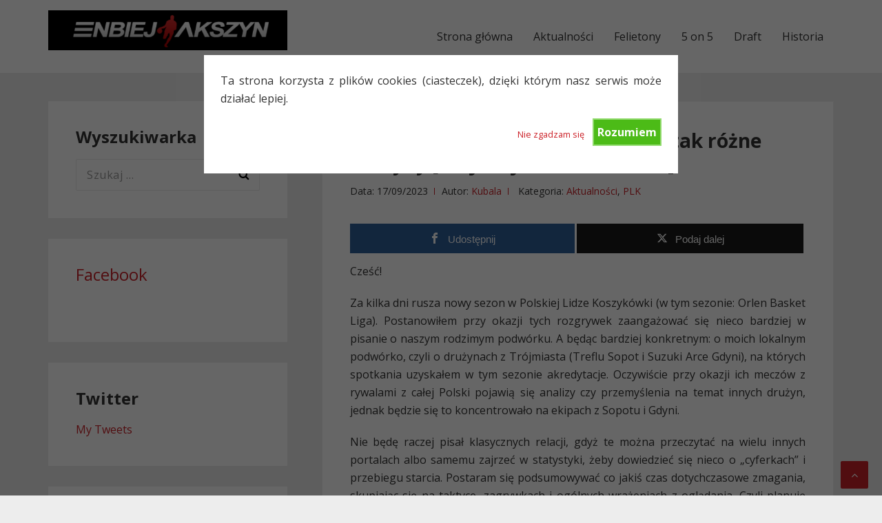

--- FILE ---
content_type: text/html; charset=UTF-8
request_url: https://www.enbiej.pl/2023/09/17/dwie-tak-rozne-prezentacje-dwie-tak-rozne-druzyny-trojmiejska-ekstraklasa/
body_size: 18299
content:
<!DOCTYPE html>
<html lang="pl-PL">
<head>
<meta charset="UTF-8">
<meta name="viewport" content="width=device-width, initial-scale=1">
<link rel="profile" href="http://gmpg.org/xfn/11">

<title>Dwie tak różne prezentacje, dwie tak różne drużyny [Trójmiejska Ekstraklasa] &#8211; Enbiej.pl</title>
<meta name='robots' content='max-image-preview:large' />
	<style>img:is([sizes="auto" i], [sizes^="auto," i]) { contain-intrinsic-size: 3000px 1500px }</style>
	
<!-- Open Graph Meta Tags generated by MashShare 4.0.47 - https://mashshare.net -->
<meta property="og:type" content="article" /> 
<meta property="og:title" content="Dwie tak różne prezentacje, dwie tak różne drużyny [Trójmiejska Ekstraklasa]" />
<meta property="og:description" content="Cześć!    Za kilka dni rusza nowy sezon w Polskiej Lidze Koszykówki (w tym sezonie: Orlen Basket Liga). Postanowiłem przy okazji tych rozgrywek zaangażować się nieco bardziej w pisanie o naszym rodzimym podwórku. A będąc bardziej konkretnym:" />
<meta property="og:image" content="https://www.enbiej.pl/wp-content/2023/09/treflarka1.jpg" />
<meta property="og:url" content="https://www.enbiej.pl/2023/09/17/dwie-tak-rozne-prezentacje-dwie-tak-rozne-druzyny-trojmiejska-ekstraklasa/" />
<meta property="og:site_name" content="Enbiej.pl" />
<meta property="article:publisher" content="https://www.facebook.com/EnbiejAkszyn/" />
<meta property="article:published_time" content="2023-09-17T10:48:49+02:00" />
<meta property="article:modified_time" content="2023-09-17T10:57:59+02:00" />
<meta property="og:updated_time" content="2023-09-17T10:57:59+02:00" />
<!-- Open Graph Meta Tags generated by MashShare 4.0.47 - https://www.mashshare.net -->
<!-- Twitter Card generated by MashShare 4.0.47 - https://www.mashshare.net -->
<meta property="og:image:width" content="1600" />
<meta property="og:image:height" content="1059" />
<meta name="twitter:card" content="summary_large_image">
<meta name="twitter:title" content="Dwie tak różne prezentacje, dwie tak różne drużyny [Trójmiejska Ekstraklasa]">
<meta name="twitter:description" content="Cześć!    Za kilka dni rusza nowy sezon w Polskiej Lidze Koszykówki (w tym sezonie: Orlen Basket Liga). Postanowiłem przy okazji tych rozgrywek zaangażować się nieco bardziej w pisanie o naszym rodzimym podwórku. A będąc bardziej konkretnym:">
<meta name="twitter:image" content="https://www.enbiej.pl/wp-content/2023/09/treflarka1.jpg">
<meta name="twitter:site" content="@EnbiejAkszyn">
<!-- Twitter Card generated by MashShare 4.0.47 - https://www.mashshare.net -->

<link rel='dns-prefetch' href='//stats.wp.com' />
<link rel='dns-prefetch' href='//fonts.googleapis.com' />
<link rel='dns-prefetch' href='//v0.wordpress.com' />
<link rel='dns-prefetch' href='//jetpack.wordpress.com' />
<link rel='dns-prefetch' href='//s0.wp.com' />
<link rel='dns-prefetch' href='//public-api.wordpress.com' />
<link rel='dns-prefetch' href='//0.gravatar.com' />
<link rel='dns-prefetch' href='//1.gravatar.com' />
<link rel='dns-prefetch' href='//2.gravatar.com' />
<link rel='preconnect' href='//i0.wp.com' />
<script type="text/javascript">
/* <![CDATA[ */
window._wpemojiSettings = {"baseUrl":"https:\/\/s.w.org\/images\/core\/emoji\/15.0.3\/72x72\/","ext":".png","svgUrl":"https:\/\/s.w.org\/images\/core\/emoji\/15.0.3\/svg\/","svgExt":".svg","source":{"concatemoji":"https:\/\/www.enbiej.pl\/wp-includes\/js\/wp-emoji-release.min.js?ver=6.7.4"}};
/*! This file is auto-generated */
!function(i,n){var o,s,e;function c(e){try{var t={supportTests:e,timestamp:(new Date).valueOf()};sessionStorage.setItem(o,JSON.stringify(t))}catch(e){}}function p(e,t,n){e.clearRect(0,0,e.canvas.width,e.canvas.height),e.fillText(t,0,0);var t=new Uint32Array(e.getImageData(0,0,e.canvas.width,e.canvas.height).data),r=(e.clearRect(0,0,e.canvas.width,e.canvas.height),e.fillText(n,0,0),new Uint32Array(e.getImageData(0,0,e.canvas.width,e.canvas.height).data));return t.every(function(e,t){return e===r[t]})}function u(e,t,n){switch(t){case"flag":return n(e,"\ud83c\udff3\ufe0f\u200d\u26a7\ufe0f","\ud83c\udff3\ufe0f\u200b\u26a7\ufe0f")?!1:!n(e,"\ud83c\uddfa\ud83c\uddf3","\ud83c\uddfa\u200b\ud83c\uddf3")&&!n(e,"\ud83c\udff4\udb40\udc67\udb40\udc62\udb40\udc65\udb40\udc6e\udb40\udc67\udb40\udc7f","\ud83c\udff4\u200b\udb40\udc67\u200b\udb40\udc62\u200b\udb40\udc65\u200b\udb40\udc6e\u200b\udb40\udc67\u200b\udb40\udc7f");case"emoji":return!n(e,"\ud83d\udc26\u200d\u2b1b","\ud83d\udc26\u200b\u2b1b")}return!1}function f(e,t,n){var r="undefined"!=typeof WorkerGlobalScope&&self instanceof WorkerGlobalScope?new OffscreenCanvas(300,150):i.createElement("canvas"),a=r.getContext("2d",{willReadFrequently:!0}),o=(a.textBaseline="top",a.font="600 32px Arial",{});return e.forEach(function(e){o[e]=t(a,e,n)}),o}function t(e){var t=i.createElement("script");t.src=e,t.defer=!0,i.head.appendChild(t)}"undefined"!=typeof Promise&&(o="wpEmojiSettingsSupports",s=["flag","emoji"],n.supports={everything:!0,everythingExceptFlag:!0},e=new Promise(function(e){i.addEventListener("DOMContentLoaded",e,{once:!0})}),new Promise(function(t){var n=function(){try{var e=JSON.parse(sessionStorage.getItem(o));if("object"==typeof e&&"number"==typeof e.timestamp&&(new Date).valueOf()<e.timestamp+604800&&"object"==typeof e.supportTests)return e.supportTests}catch(e){}return null}();if(!n){if("undefined"!=typeof Worker&&"undefined"!=typeof OffscreenCanvas&&"undefined"!=typeof URL&&URL.createObjectURL&&"undefined"!=typeof Blob)try{var e="postMessage("+f.toString()+"("+[JSON.stringify(s),u.toString(),p.toString()].join(",")+"));",r=new Blob([e],{type:"text/javascript"}),a=new Worker(URL.createObjectURL(r),{name:"wpTestEmojiSupports"});return void(a.onmessage=function(e){c(n=e.data),a.terminate(),t(n)})}catch(e){}c(n=f(s,u,p))}t(n)}).then(function(e){for(var t in e)n.supports[t]=e[t],n.supports.everything=n.supports.everything&&n.supports[t],"flag"!==t&&(n.supports.everythingExceptFlag=n.supports.everythingExceptFlag&&n.supports[t]);n.supports.everythingExceptFlag=n.supports.everythingExceptFlag&&!n.supports.flag,n.DOMReady=!1,n.readyCallback=function(){n.DOMReady=!0}}).then(function(){return e}).then(function(){var e;n.supports.everything||(n.readyCallback(),(e=n.source||{}).concatemoji?t(e.concatemoji):e.wpemoji&&e.twemoji&&(t(e.twemoji),t(e.wpemoji)))}))}((window,document),window._wpemojiSettings);
/* ]]> */
</script>
<style id='wp-emoji-styles-inline-css' type='text/css'>

	img.wp-smiley, img.emoji {
		display: inline !important;
		border: none !important;
		box-shadow: none !important;
		height: 1em !important;
		width: 1em !important;
		margin: 0 0.07em !important;
		vertical-align: -0.1em !important;
		background: none !important;
		padding: 0 !important;
	}
</style>
<link rel='stylesheet' id='wp-block-library-css' href='https://www.enbiej.pl/wp-includes/css/dist/block-library/style.min.css?ver=6.7.4' type='text/css' media='all' />
<link rel='stylesheet' id='mediaelement-css' href='https://www.enbiej.pl/wp-includes/js/mediaelement/mediaelementplayer-legacy.min.css?ver=4.2.17' type='text/css' media='all' />
<link rel='stylesheet' id='wp-mediaelement-css' href='https://www.enbiej.pl/wp-includes/js/mediaelement/wp-mediaelement.min.css?ver=6.7.4' type='text/css' media='all' />
<style id='jetpack-sharing-buttons-style-inline-css' type='text/css'>
.jetpack-sharing-buttons__services-list{display:flex;flex-direction:row;flex-wrap:wrap;gap:0;list-style-type:none;margin:5px;padding:0}.jetpack-sharing-buttons__services-list.has-small-icon-size{font-size:12px}.jetpack-sharing-buttons__services-list.has-normal-icon-size{font-size:16px}.jetpack-sharing-buttons__services-list.has-large-icon-size{font-size:24px}.jetpack-sharing-buttons__services-list.has-huge-icon-size{font-size:36px}@media print{.jetpack-sharing-buttons__services-list{display:none!important}}.editor-styles-wrapper .wp-block-jetpack-sharing-buttons{gap:0;padding-inline-start:0}ul.jetpack-sharing-buttons__services-list.has-background{padding:1.25em 2.375em}
</style>
<style id='classic-theme-styles-inline-css' type='text/css'>
/*! This file is auto-generated */
.wp-block-button__link{color:#fff;background-color:#32373c;border-radius:9999px;box-shadow:none;text-decoration:none;padding:calc(.667em + 2px) calc(1.333em + 2px);font-size:1.125em}.wp-block-file__button{background:#32373c;color:#fff;text-decoration:none}
</style>
<style id='global-styles-inline-css' type='text/css'>
:root{--wp--preset--aspect-ratio--square: 1;--wp--preset--aspect-ratio--4-3: 4/3;--wp--preset--aspect-ratio--3-4: 3/4;--wp--preset--aspect-ratio--3-2: 3/2;--wp--preset--aspect-ratio--2-3: 2/3;--wp--preset--aspect-ratio--16-9: 16/9;--wp--preset--aspect-ratio--9-16: 9/16;--wp--preset--color--black: #000000;--wp--preset--color--cyan-bluish-gray: #abb8c3;--wp--preset--color--white: #ffffff;--wp--preset--color--pale-pink: #f78da7;--wp--preset--color--vivid-red: #cf2e2e;--wp--preset--color--luminous-vivid-orange: #ff6900;--wp--preset--color--luminous-vivid-amber: #fcb900;--wp--preset--color--light-green-cyan: #7bdcb5;--wp--preset--color--vivid-green-cyan: #00d084;--wp--preset--color--pale-cyan-blue: #8ed1fc;--wp--preset--color--vivid-cyan-blue: #0693e3;--wp--preset--color--vivid-purple: #9b51e0;--wp--preset--gradient--vivid-cyan-blue-to-vivid-purple: linear-gradient(135deg,rgba(6,147,227,1) 0%,rgb(155,81,224) 100%);--wp--preset--gradient--light-green-cyan-to-vivid-green-cyan: linear-gradient(135deg,rgb(122,220,180) 0%,rgb(0,208,130) 100%);--wp--preset--gradient--luminous-vivid-amber-to-luminous-vivid-orange: linear-gradient(135deg,rgba(252,185,0,1) 0%,rgba(255,105,0,1) 100%);--wp--preset--gradient--luminous-vivid-orange-to-vivid-red: linear-gradient(135deg,rgba(255,105,0,1) 0%,rgb(207,46,46) 100%);--wp--preset--gradient--very-light-gray-to-cyan-bluish-gray: linear-gradient(135deg,rgb(238,238,238) 0%,rgb(169,184,195) 100%);--wp--preset--gradient--cool-to-warm-spectrum: linear-gradient(135deg,rgb(74,234,220) 0%,rgb(151,120,209) 20%,rgb(207,42,186) 40%,rgb(238,44,130) 60%,rgb(251,105,98) 80%,rgb(254,248,76) 100%);--wp--preset--gradient--blush-light-purple: linear-gradient(135deg,rgb(255,206,236) 0%,rgb(152,150,240) 100%);--wp--preset--gradient--blush-bordeaux: linear-gradient(135deg,rgb(254,205,165) 0%,rgb(254,45,45) 50%,rgb(107,0,62) 100%);--wp--preset--gradient--luminous-dusk: linear-gradient(135deg,rgb(255,203,112) 0%,rgb(199,81,192) 50%,rgb(65,88,208) 100%);--wp--preset--gradient--pale-ocean: linear-gradient(135deg,rgb(255,245,203) 0%,rgb(182,227,212) 50%,rgb(51,167,181) 100%);--wp--preset--gradient--electric-grass: linear-gradient(135deg,rgb(202,248,128) 0%,rgb(113,206,126) 100%);--wp--preset--gradient--midnight: linear-gradient(135deg,rgb(2,3,129) 0%,rgb(40,116,252) 100%);--wp--preset--font-size--small: 13px;--wp--preset--font-size--medium: 20px;--wp--preset--font-size--large: 36px;--wp--preset--font-size--x-large: 42px;--wp--preset--spacing--20: 0.44rem;--wp--preset--spacing--30: 0.67rem;--wp--preset--spacing--40: 1rem;--wp--preset--spacing--50: 1.5rem;--wp--preset--spacing--60: 2.25rem;--wp--preset--spacing--70: 3.38rem;--wp--preset--spacing--80: 5.06rem;--wp--preset--shadow--natural: 6px 6px 9px rgba(0, 0, 0, 0.2);--wp--preset--shadow--deep: 12px 12px 50px rgba(0, 0, 0, 0.4);--wp--preset--shadow--sharp: 6px 6px 0px rgba(0, 0, 0, 0.2);--wp--preset--shadow--outlined: 6px 6px 0px -3px rgba(255, 255, 255, 1), 6px 6px rgba(0, 0, 0, 1);--wp--preset--shadow--crisp: 6px 6px 0px rgba(0, 0, 0, 1);}:where(.is-layout-flex){gap: 0.5em;}:where(.is-layout-grid){gap: 0.5em;}body .is-layout-flex{display: flex;}.is-layout-flex{flex-wrap: wrap;align-items: center;}.is-layout-flex > :is(*, div){margin: 0;}body .is-layout-grid{display: grid;}.is-layout-grid > :is(*, div){margin: 0;}:where(.wp-block-columns.is-layout-flex){gap: 2em;}:where(.wp-block-columns.is-layout-grid){gap: 2em;}:where(.wp-block-post-template.is-layout-flex){gap: 1.25em;}:where(.wp-block-post-template.is-layout-grid){gap: 1.25em;}.has-black-color{color: var(--wp--preset--color--black) !important;}.has-cyan-bluish-gray-color{color: var(--wp--preset--color--cyan-bluish-gray) !important;}.has-white-color{color: var(--wp--preset--color--white) !important;}.has-pale-pink-color{color: var(--wp--preset--color--pale-pink) !important;}.has-vivid-red-color{color: var(--wp--preset--color--vivid-red) !important;}.has-luminous-vivid-orange-color{color: var(--wp--preset--color--luminous-vivid-orange) !important;}.has-luminous-vivid-amber-color{color: var(--wp--preset--color--luminous-vivid-amber) !important;}.has-light-green-cyan-color{color: var(--wp--preset--color--light-green-cyan) !important;}.has-vivid-green-cyan-color{color: var(--wp--preset--color--vivid-green-cyan) !important;}.has-pale-cyan-blue-color{color: var(--wp--preset--color--pale-cyan-blue) !important;}.has-vivid-cyan-blue-color{color: var(--wp--preset--color--vivid-cyan-blue) !important;}.has-vivid-purple-color{color: var(--wp--preset--color--vivid-purple) !important;}.has-black-background-color{background-color: var(--wp--preset--color--black) !important;}.has-cyan-bluish-gray-background-color{background-color: var(--wp--preset--color--cyan-bluish-gray) !important;}.has-white-background-color{background-color: var(--wp--preset--color--white) !important;}.has-pale-pink-background-color{background-color: var(--wp--preset--color--pale-pink) !important;}.has-vivid-red-background-color{background-color: var(--wp--preset--color--vivid-red) !important;}.has-luminous-vivid-orange-background-color{background-color: var(--wp--preset--color--luminous-vivid-orange) !important;}.has-luminous-vivid-amber-background-color{background-color: var(--wp--preset--color--luminous-vivid-amber) !important;}.has-light-green-cyan-background-color{background-color: var(--wp--preset--color--light-green-cyan) !important;}.has-vivid-green-cyan-background-color{background-color: var(--wp--preset--color--vivid-green-cyan) !important;}.has-pale-cyan-blue-background-color{background-color: var(--wp--preset--color--pale-cyan-blue) !important;}.has-vivid-cyan-blue-background-color{background-color: var(--wp--preset--color--vivid-cyan-blue) !important;}.has-vivid-purple-background-color{background-color: var(--wp--preset--color--vivid-purple) !important;}.has-black-border-color{border-color: var(--wp--preset--color--black) !important;}.has-cyan-bluish-gray-border-color{border-color: var(--wp--preset--color--cyan-bluish-gray) !important;}.has-white-border-color{border-color: var(--wp--preset--color--white) !important;}.has-pale-pink-border-color{border-color: var(--wp--preset--color--pale-pink) !important;}.has-vivid-red-border-color{border-color: var(--wp--preset--color--vivid-red) !important;}.has-luminous-vivid-orange-border-color{border-color: var(--wp--preset--color--luminous-vivid-orange) !important;}.has-luminous-vivid-amber-border-color{border-color: var(--wp--preset--color--luminous-vivid-amber) !important;}.has-light-green-cyan-border-color{border-color: var(--wp--preset--color--light-green-cyan) !important;}.has-vivid-green-cyan-border-color{border-color: var(--wp--preset--color--vivid-green-cyan) !important;}.has-pale-cyan-blue-border-color{border-color: var(--wp--preset--color--pale-cyan-blue) !important;}.has-vivid-cyan-blue-border-color{border-color: var(--wp--preset--color--vivid-cyan-blue) !important;}.has-vivid-purple-border-color{border-color: var(--wp--preset--color--vivid-purple) !important;}.has-vivid-cyan-blue-to-vivid-purple-gradient-background{background: var(--wp--preset--gradient--vivid-cyan-blue-to-vivid-purple) !important;}.has-light-green-cyan-to-vivid-green-cyan-gradient-background{background: var(--wp--preset--gradient--light-green-cyan-to-vivid-green-cyan) !important;}.has-luminous-vivid-amber-to-luminous-vivid-orange-gradient-background{background: var(--wp--preset--gradient--luminous-vivid-amber-to-luminous-vivid-orange) !important;}.has-luminous-vivid-orange-to-vivid-red-gradient-background{background: var(--wp--preset--gradient--luminous-vivid-orange-to-vivid-red) !important;}.has-very-light-gray-to-cyan-bluish-gray-gradient-background{background: var(--wp--preset--gradient--very-light-gray-to-cyan-bluish-gray) !important;}.has-cool-to-warm-spectrum-gradient-background{background: var(--wp--preset--gradient--cool-to-warm-spectrum) !important;}.has-blush-light-purple-gradient-background{background: var(--wp--preset--gradient--blush-light-purple) !important;}.has-blush-bordeaux-gradient-background{background: var(--wp--preset--gradient--blush-bordeaux) !important;}.has-luminous-dusk-gradient-background{background: var(--wp--preset--gradient--luminous-dusk) !important;}.has-pale-ocean-gradient-background{background: var(--wp--preset--gradient--pale-ocean) !important;}.has-electric-grass-gradient-background{background: var(--wp--preset--gradient--electric-grass) !important;}.has-midnight-gradient-background{background: var(--wp--preset--gradient--midnight) !important;}.has-small-font-size{font-size: var(--wp--preset--font-size--small) !important;}.has-medium-font-size{font-size: var(--wp--preset--font-size--medium) !important;}.has-large-font-size{font-size: var(--wp--preset--font-size--large) !important;}.has-x-large-font-size{font-size: var(--wp--preset--font-size--x-large) !important;}
:where(.wp-block-post-template.is-layout-flex){gap: 1.25em;}:where(.wp-block-post-template.is-layout-grid){gap: 1.25em;}
:where(.wp-block-columns.is-layout-flex){gap: 2em;}:where(.wp-block-columns.is-layout-grid){gap: 2em;}
:root :where(.wp-block-pullquote){font-size: 1.5em;line-height: 1.6;}
</style>
<link rel='stylesheet' id='cookie-style-css' href='https://www.enbiej.pl/wp-content/plugins/cookie-warning/cookiewarning.css?ver=6.7.4' type='text/css' media='all' />
<link rel='stylesheet' id='mashsb-styles-css' href='https://www.enbiej.pl/wp-content/plugins/mashsharer/assets/css/mashsb.min.css?ver=4.0.47' type='text/css' media='all' />
<style id='mashsb-styles-inline-css' type='text/css'>
.mashsb-count {color:#cccccc;}@media only screen and (min-width:568px){.mashsb-buttons a {min-width: 177px;}}
</style>
<link rel='stylesheet' id='basepress-style-css' href='https://www.enbiej.pl/wp-content/themes/basepress/style.css?ver=1.3.1' type='text/css' media='all' />
<style id='basepress-style-inline-css' type='text/css'>

				body, .sidebar, .related-posts ul li a { color: #333333; }
				.entry-footer, .entry-footer > span {color: #979797}
				h1, h2, h3, h4, h5 ,h6, .entry-title a, .sidebar .widget-title { color: #333333; }
				a, .sidebar a, .wp-caption .wp-caption-text, .post-navigation .nav-links a:hover,.main-navigation-menu li:hover > a { color: #cb2027; }
				a:hover, .sidebar a:hover, .entry-title a:hover, .entry-content ul li a:hover, .related-posts ul li a:hover { color: #b2070e; }
				.back-to-top { background: #cb2027; }
				.site-footer { background: #ffffff; }
				.site-footer, .site-footer #wp-calendar caption, .site-info { color: #333333; }
				.site-footer h1,
				.site-footer h2,
				.site-footer h3,
				.site-footer h4,
				.site-footer h5,
				.site-footer h6,
				.site-footer .widget-title {
					color: #333333;
				}
				
				.footer-navigation .footer-menu li a { color: #cb2027; }

			
</style>
<link rel='stylesheet' id='basepress-fonts-css' href='https://fonts.googleapis.com/css?family=Open+Sans:300,400,700&#038;subset=latin,latin-ext' type='text/css' media='all' />
<style id='akismet-widget-style-inline-css' type='text/css'>

			.a-stats {
				--akismet-color-mid-green: #357b49;
				--akismet-color-white: #fff;
				--akismet-color-light-grey: #f6f7f7;

				max-width: 350px;
				width: auto;
			}

			.a-stats * {
				all: unset;
				box-sizing: border-box;
			}

			.a-stats strong {
				font-weight: 600;
			}

			.a-stats a.a-stats__link,
			.a-stats a.a-stats__link:visited,
			.a-stats a.a-stats__link:active {
				background: var(--akismet-color-mid-green);
				border: none;
				box-shadow: none;
				border-radius: 8px;
				color: var(--akismet-color-white);
				cursor: pointer;
				display: block;
				font-family: -apple-system, BlinkMacSystemFont, 'Segoe UI', 'Roboto', 'Oxygen-Sans', 'Ubuntu', 'Cantarell', 'Helvetica Neue', sans-serif;
				font-weight: 500;
				padding: 12px;
				text-align: center;
				text-decoration: none;
				transition: all 0.2s ease;
			}

			/* Extra specificity to deal with TwentyTwentyOne focus style */
			.widget .a-stats a.a-stats__link:focus {
				background: var(--akismet-color-mid-green);
				color: var(--akismet-color-white);
				text-decoration: none;
			}

			.a-stats a.a-stats__link:hover {
				filter: brightness(110%);
				box-shadow: 0 4px 12px rgba(0, 0, 0, 0.06), 0 0 2px rgba(0, 0, 0, 0.16);
			}

			.a-stats .count {
				color: var(--akismet-color-white);
				display: block;
				font-size: 1.5em;
				line-height: 1.4;
				padding: 0 13px;
				white-space: nowrap;
			}
		
</style>
<style id='jetpack_facebook_likebox-inline-css' type='text/css'>
.widget_facebook_likebox {
	overflow: hidden;
}

</style>
<link rel='stylesheet' id='wp-pagenavi-css' href='https://www.enbiej.pl/wp-content/plugins/wp-pagenavi/pagenavi-css.css?ver=2.70' type='text/css' media='all' />
<link rel='stylesheet' id='sharedaddy-css' href='https://www.enbiej.pl/wp-content/plugins/jetpack/modules/sharedaddy/sharing.css?ver=14.3' type='text/css' media='all' />
<link rel='stylesheet' id='social-logos-css' href='https://www.enbiej.pl/wp-content/plugins/jetpack/_inc/social-logos/social-logos.min.css?ver=14.3' type='text/css' media='all' />
<script type="text/javascript" src="https://www.enbiej.pl/wp-includes/js/jquery/jquery.min.js?ver=3.7.1" id="jquery-core-js"></script>
<script type="text/javascript" src="https://www.enbiej.pl/wp-includes/js/jquery/jquery-migrate.min.js?ver=3.4.1" id="jquery-migrate-js"></script>
<script type="text/javascript" id="cookie-warning-js-extra">
/* <![CDATA[ */
var user_options = {"messageContent":"Ta strona korzysta z plik\u00f3w cookies (ciasteczek), dzi\u0119ki kt\u00f3rym nasz serwis mo\u017ce dzia\u0142a\u0107 lepiej.","redirectLink":"http:\/\/www.google.pl","okText":"Rozumiem","notOkText":"Nie zgadzam si\u0119","cookieName":"jsCookiewarning29Check","ajaxUrl":"https:\/\/www.enbiej.pl\/wp-admin\/admin-ajax.php"};
/* ]]> */
</script>
<script type="text/javascript" src="https://www.enbiej.pl/wp-content/plugins/cookie-warning/cookiewarning.js?ver=6.7.4" id="cookie-warning-js"></script>
<script type="text/javascript" id="mashsb-js-extra">
/* <![CDATA[ */
var mashsb = {"shares":"0","round_shares":"1","animate_shares":"1","dynamic_buttons":"0","share_url":"https:\/\/www.enbiej.pl\/2023\/09\/17\/dwie-tak-rozne-prezentacje-dwie-tak-rozne-druzyny-trojmiejska-ekstraklasa\/","title":"Dwie+tak+r%C3%B3%C5%BCne+prezentacje%2C+dwie+tak+r%C3%B3%C5%BCne+dru%C5%BCyny+%5BTr%C3%B3jmiejska+Ekstraklasa%5D","image":"https:\/\/www.enbiej.pl\/wp-content\/2023\/09\/treflarka1.jpg","desc":"Cze\u015b\u0107!\r\n\r\nZa kilka dni rusza nowy sezon w Polskiej Lidze Koszyk\u00f3wki (w tym sezonie: Orlen Basket Liga). Postanowi\u0142em przy okazji tych rozgrywek zaanga\u017cowa\u0107 si\u0119 nieco bardziej w pisanie o naszym rodzimym podw\u00f3rku. A b\u0119d\u0105c bardziej konkretnym: \u2026","hashtag":"EnbiejAkszyn","subscribe":"content","subscribe_url":"","activestatus":"1","singular":"1","twitter_popup":"1","refresh":"0","nonce":"5880229d47","postid":"140361","servertime":"1768720980","ajaxurl":"https:\/\/www.enbiej.pl\/wp-admin\/admin-ajax.php"};
/* ]]> */
</script>
<script type="text/javascript" src="https://www.enbiej.pl/wp-content/plugins/mashsharer/assets/js/mashsb.min.js?ver=4.0.47" id="mashsb-js"></script>
<link rel="https://api.w.org/" href="https://www.enbiej.pl/wp-json/" /><link rel="alternate" title="JSON" type="application/json" href="https://www.enbiej.pl/wp-json/wp/v2/posts/140361" /><link rel="EditURI" type="application/rsd+xml" title="RSD" href="https://www.enbiej.pl/xmlrpc.php?rsd" />
<meta name="generator" content="WordPress 6.7.4" />
<link rel="canonical" href="https://www.enbiej.pl/2023/09/17/dwie-tak-rozne-prezentacje-dwie-tak-rozne-druzyny-trojmiejska-ekstraklasa/" />
<link rel='shortlink' href='https://wp.me/p1cHLw-AvT' />
<link rel="alternate" title="oEmbed (JSON)" type="application/json+oembed" href="https://www.enbiej.pl/wp-json/oembed/1.0/embed?url=https%3A%2F%2Fwww.enbiej.pl%2F2023%2F09%2F17%2Fdwie-tak-rozne-prezentacje-dwie-tak-rozne-druzyny-trojmiejska-ekstraklasa%2F" />
<link rel="alternate" title="oEmbed (XML)" type="text/xml+oembed" href="https://www.enbiej.pl/wp-json/oembed/1.0/embed?url=https%3A%2F%2Fwww.enbiej.pl%2F2023%2F09%2F17%2Fdwie-tak-rozne-prezentacje-dwie-tak-rozne-druzyny-trojmiejska-ekstraklasa%2F&#038;format=xml" />
	<style>img#wpstats{display:none}</style>
		

<!-- Facebook Like Thumbnail (v0.4) -->
<meta property="og:image" content="https://www.enbiej.pl/wp-content/2023/09/treflarka1.jpg" />
<!-- using featured thumbnail -->
<!-- Facebook Like Thumbnail (By Ashfame - https://github.com/ashfame/facebook-like-thumbnail) -->

<style type="text/css" id="custom-background-css">
body.custom-background { background-color: #ededed; }
</style>
	
<!-- Jetpack Open Graph Tags -->
<meta property="og:type" content="article" />
<meta property="og:title" content="Dwie tak różne prezentacje, dwie tak różne drużyny [Trójmiejska Ekstraklasa]" />
<meta property="og:url" content="https://www.enbiej.pl/2023/09/17/dwie-tak-rozne-prezentacje-dwie-tak-rozne-druzyny-trojmiejska-ekstraklasa/" />
<meta property="og:description" content="Cześć! Za kilka dni rusza nowy sezon w Polskiej Lidze Koszykówki (w tym sezonie: Orlen Basket Liga). Postanowiłem przy okazji tych rozgrywek zaangażować się nieco bardziej w pisanie o naszym rodzim…" />
<meta property="article:published_time" content="2023-09-17T08:48:49+00:00" />
<meta property="article:modified_time" content="2023-09-17T08:57:59+00:00" />
<meta property="og:site_name" content="Enbiej.pl" />
<meta property="og:image" content="https://i0.wp.com/www.enbiej.pl/wp-content/2023/09/treflarka1.jpg?fit=1200%2C794&#038;ssl=1" />
<meta property="og:image:width" content="1200" />
<meta property="og:image:height" content="794" />
<meta property="og:image:alt" content="" />
<meta property="og:locale" content="pl_PL" />

<!-- End Jetpack Open Graph Tags -->
		<style type="text/css" id="wp-custom-css">
			.entry-content p {text-align: justify;}

.entry-title a, .single-title {font-size: 28px;}		</style>
		</head>

<body class="post-template-default single single-post postid-140361 single-format-standard custom-background wp-custom-logo group-blog no-wc-breadcrumb left-sidebar">
<div id="page" class="site">

	
	<header id="masthead" class="site-header" role="banner">

		<div class="main-header">
		
			<div class="container">
				
			<a class="skip-link screen-reader-text" href="#site-navigation">Skip to navigation</a>
			<a class="skip-link screen-reader-text" href="#content">Skip to content</a>
		
					
			<div id="logo" class="site-branding clearfix">
				<a href="https://www.enbiej.pl/" class="custom-logo-link" rel="home"><img width="542" height="90" src="https://i0.wp.com/www.enbiej.pl/wp-content/2016/02/cropped-enbiejlogo.png?fit=542%2C90&amp;ssl=1" class="custom-logo" alt="Enbiej.pl" decoding="async" srcset="https://i0.wp.com/www.enbiej.pl/wp-content/2016/02/cropped-enbiejlogo.png?w=542&amp;ssl=1 542w, https://i0.wp.com/www.enbiej.pl/wp-content/2016/02/cropped-enbiejlogo.png?resize=300%2C50&amp;ssl=1 300w, https://i0.wp.com/www.enbiej.pl/wp-content/2016/02/cropped-enbiejlogo.png?resize=150%2C25&amp;ssl=1 150w" sizes="(max-width: 542px) 100vw, 542px" data-attachment-id="140153" data-permalink="https://www.enbiej.pl/cropped-enbiejlogo-png/" data-orig-file="https://i0.wp.com/www.enbiej.pl/wp-content/2016/02/cropped-enbiejlogo.png?fit=542%2C90&amp;ssl=1" data-orig-size="542,90" data-comments-opened="1" data-image-meta="{&quot;aperture&quot;:&quot;0&quot;,&quot;credit&quot;:&quot;&quot;,&quot;camera&quot;:&quot;&quot;,&quot;caption&quot;:&quot;&quot;,&quot;created_timestamp&quot;:&quot;0&quot;,&quot;copyright&quot;:&quot;&quot;,&quot;focal_length&quot;:&quot;0&quot;,&quot;iso&quot;:&quot;0&quot;,&quot;shutter_speed&quot;:&quot;0&quot;,&quot;title&quot;:&quot;&quot;,&quot;orientation&quot;:&quot;0&quot;}" data-image-title="cropped-enbiejlogo.png" data-image-description="&lt;p&gt;http://www.enbiej.pl/wp-content/2016/02/cropped-enbiejlogo.png&lt;/p&gt;
" data-image-caption="" data-medium-file="https://i0.wp.com/www.enbiej.pl/wp-content/2016/02/cropped-enbiejlogo.png?fit=300%2C50&amp;ssl=1" data-large-file="https://i0.wp.com/www.enbiej.pl/wp-content/2016/02/cropped-enbiejlogo.png?fit=542%2C90&amp;ssl=1" /></a>			</div>

					<nav id="site-navigation" class="main-navigation default-menustyle" role="navigation">

				<ul id="primary-navigation" class="main-navigation-menu"><li id="menu-item-140157" class="menu-item menu-item-type-custom menu-item-object-custom menu-item-home menu-item-140157"><a href="http://www.enbiej.pl">Strona główna</a></li>
<li id="menu-item-140158" class="menu-item menu-item-type-taxonomy menu-item-object-category current-post-ancestor current-menu-parent current-post-parent menu-item-140158"><a href="https://www.enbiej.pl/category/aktualnosci/">Aktualności</a></li>
<li id="menu-item-140159" class="menu-item menu-item-type-taxonomy menu-item-object-category menu-item-140159"><a href="https://www.enbiej.pl/category/felietony/">Felietony</a></li>
<li id="menu-item-140161" class="menu-item menu-item-type-taxonomy menu-item-object-category menu-item-140161"><a href="https://www.enbiej.pl/category/pieciu-na-piec/">5 on 5</a></li>
<li id="menu-item-140162" class="menu-item menu-item-type-taxonomy menu-item-object-category menu-item-140162"><a href="https://www.enbiej.pl/category/draft/">Draft</a></li>
<li id="menu-item-140160" class="menu-item menu-item-type-taxonomy menu-item-object-category menu-item-140160"><a href="https://www.enbiej.pl/category/historia/">Historia</a></li>
</ul>							
			</nav><!-- #site-navigation -->
		
					</div> <!-- .container -->

			
		<div id="sticky" class="category-menu">
			<div class="container clearfix">
				<span class="menu-toggle" aria-controls="primary-menu" aria-expanded="false">Main Navigation</span>
			</div>
		</div>
		
		<div id="catcher"></div>

		
		</div>
		<div id="header-catcher"></div>

	</header><!-- #masthead -->

	
	<div id="content" class="site-content">
		
		<div class="container">
			
	<div id="primary" class="content-area">
		<main id="main" class="site-main" role="main">
			
			
<div class="single_post clearfix">
	<article id="post-140361" class="post-140361 post type-post status-publish format-standard has-post-thumbnail hentry category-aktualnosci category-plk tag-plkpl tag-kubala tag-orlen-basket-liga tag-plk tag-polska-liga-koszykowki tag-prezentacje tag-sparingi tag-suzuki-arka-gdynia tag-trefl-sopot tag-trojmiasto">
	<header class="entry-header"><h1 class="entry-title single-title">Dwie tak różne prezentacje, dwie tak różne drużyny [Trójmiejska Ekstraklasa]</h1>
		<div class="entry-meta">

			<span class="meta-date posted-on"><span class="meta-prefix prefix-date">Data: </span><time class="entry-date published updated" datetime="2023-09-17T10:48:49+02:00">17/09/2023</time></span><span class="meta-author byline"><span class="meta-prefix prefix-author">Autor: </span><span class="author vcard"><a class="url fn n" href="https://www.enbiej.pl/author/jjkubala/" title="View all posts by Kubala" rel="author">Kubala</a></span></span><span class="meta-category"> <span class="meta-prefix prefix-category">Kategoria: </span><a href="https://www.enbiej.pl/category/aktualnosci/" rel="category tag">Aktualności</a>, <a href="https://www.enbiej.pl/category/plk/" rel="category tag">PLK</a></span>		
		</div>

	</header> <!-- .entry-header --><div class="entry-content"><aside class="mashsb-container mashsb-main mashsb-stretched"><div class="mashsb-box"><div class="mashsb-buttons"><a class="mashicon-facebook mash-large mash-center mashsb-noshadow" href="https://www.facebook.com/sharer.php?u=https%3A%2F%2Fwww.enbiej.pl%2F2023%2F09%2F17%2Fdwie-tak-rozne-prezentacje-dwie-tak-rozne-druzyny-trojmiejska-ekstraklasa%2F" target="_top" rel="nofollow"><span class="icon"></span><span class="text">Udostępnij</span></a><a class="mashicon-twitter mash-large mash-center mashsb-noshadow" href="https://twitter.com/intent/tweet?text=Dwie%20tak%20r%C3%B3%C5%BCne%20prezentacje%2C%20dwie%20tak%20r%C3%B3%C5%BCne%20dru%C5%BCyny%20%5BTr%C3%B3jmiejska%20Ekstraklasa%5D&amp;url=https://www.enbiej.pl/2023/09/17/dwie-tak-rozne-prezentacje-dwie-tak-rozne-druzyny-trojmiejska-ekstraklasa/&amp;via=EnbiejAkszyn" target="_top" rel="nofollow"><span class="icon"></span><span class="text">Podaj&nbsp;dalej</span></a><div class="onoffswitch2 mash-large mashsb-noshadow" style="display:none"></div></div>
            </div>
                <div style="clear:both"></div><div class="mashsb-toggle-container"></div></aside>
            <!-- Share buttons by mashshare.net - Version: 4.0.47--><p>Cześć!</p>
<p>Za kilka dni rusza nowy sezon w Polskiej Lidze Koszykówki (w tym sezonie: Orlen Basket Liga). Postanowiłem przy okazji tych rozgrywek zaangażować się nieco bardziej w pisanie o naszym rodzimym podwórku. A będąc bardziej konkretnym: o moich lokalnym podwórko, czyli o drużynach z Trójmiasta (Treflu Sopot i Suzuki Arce Gdyni), na których spotkania uzyskałem w tym sezonie akredytacje. Oczywiście przy okazji ich meczów z rywalami z całej Polski pojawią się analizy czy przemyślenia na temat innych drużyn, jednak będzie się to koncentrowało na ekipach z Sopotu i Gdyni.</p>
<p>Nie będę raczej pisał klasycznych relacji, gdyż te można przeczytać na wielu innych portalach albo samemu zajrzeć w statystyki, żeby dowiedzieć się nieco o &#8222;cyferkach&#8221; i przebiegu starcia. Postaram się podsumowywać co jakiś czas dotychczasowe zmagania, skupiając się na taktyce, zagrywkach i ogólnych wrażeniach z oglądania. Czyli planuję zająć się tematami, które mogą umknąć w relacji czy przy patrzeniu przeglądaniu statystyk. Wpisy nie będą się raczej pojawiały regularnie co tydzień, gdyż nie zawsze będę obecny na meczach (to jednak hobby, a nie praca). Jednak mam nadzieję, że co najmniej raz na dwa tygodnie będzie pojawiał się nowy tekst.</p>
<p>Skoro to sobie wyjaśniliśmy, to, aby dobrze zacząć tę formułę, podsumuję prezentację obydwu zespołów (które miały miejsce tego samego dnia &#8211; 16 września) i przyjrzę się nieco składom obu ekip.</p>
<figure style="width: 1600px" class="wp-caption alignnone"><img fetchpriority="high" decoding="async" src="https://scontent.fpoz4-1.fna.fbcdn.net/v/t39.30808-6/376803068_674808488010955_2957514711289419546_n.jpg?_nc_cat=105&amp;ccb=1-7&amp;_nc_sid=813123&amp;_nc_ohc=kaOpF11tL-sAX_TZnNP&amp;_nc_ht=scontent.fpoz4-1.fna&amp;oh=00_AfBM2-Dim1RchZUuBvCFhIh2rYTl-b6eua2rd8XU6hMqTw&amp;oe=650C6C3D" alt="" width="1600" height="1059" /><figcaption class="wp-caption-text">fot. Krzysztof Polaczyk</figcaption></figure>
<p>Zacznijmy chronologicznie &#8211; Trefl Sopot swoją prezentacją zorganizował na godzinę 12 na&#8230; sopockiej plaży (zaczęło się w sumie 12:20 z powodu opóźnienia). Pogoda dopisała, a sam pomysł był, jak dla mnie, jak najbardziej trafiony. W końcu to Sopot, czyż nie? Najpierw został ogłoszony kapitan zespołu (Jarosław Zyskowski), potem, przy muzyce, zaprezentowano sztab szkoleniowy i zawodników (dosłownie po dwa-trzy zdania opisu). Następnie był moment na zadawanie pytań, a w kolejnym kroku miały miejsce aktywności sportowe. Główną atrakcją była koszykówka plażowa (bez kozłowania), gdzie w krótkich meczach mierzyły się ekipy złożone z dwóch kibiców i jednej osoby z Trefla. Z kolei przeplatane to było konkursami z nagrodami, nawiązującymi do tego, że byliśmy na plaży: w jednym trzeba było na piankowej dłoni przenosić piasek do wiaderka, w drugim napełniać wiaderko wodą z morza za pomocą szklanki. Nagrody zapewniał Trefl, także były to planszówki i puzzle. Po zakończeniu zmagań był jeszcze luźny czas na porozmawianie z zawodnikami. Całość przyjęła bardzo luźną formę, która, przez swoje atrakcje, sprawia wrażenie skierowanej mocno dla dzieci, a może bardziej rodzin kibiców z dziećmi.</p>
<figure style="width: 1441px" class="wp-caption alignnone"><img data-recalc-dims="1" decoding="async" src="https://i0.wp.com/s-trojmiasto.pl/zdj/c/n/1/3543/0x960/3543037-Prezentacja-druzyny-Trefl-Sopot.jpg?resize=640%2C426&#038;ssl=1" alt="Prezentacja drużyny Trefl Sopot" width="640" height="426" /><figcaption class="wp-caption-text">fot. Piotr Żagiell / Trojmiasto.pl</figcaption></figure>
<figure style="width: 2048px" class="wp-caption alignnone"><img decoding="async" src="https://scontent.fpoz4-1.fna.fbcdn.net/v/t39.30808-6/379614806_678995097592294_6598859821371730360_n.jpg?_nc_cat=111&amp;ccb=1-7&amp;_nc_sid=5614bc&amp;_nc_ohc=pm3PrM0Rz88AX8HZGoc&amp;_nc_ht=scontent.fpoz4-1.fna&amp;oh=00_AfBwvZ3ejQ_nf23HZ9oPaHZhOCCd-Go_Zf_RLEUmjCe3hA&amp;oe=650ABF2C" alt="" width="2048" height="1365" /><figcaption class="wp-caption-text">fot. Grzesiekjfoto (https://www.facebook.com/grzesiekjfoto)</figcaption></figure>
<p>Z kolei w Gdyni prezentacja odbyła się z pompą i splendorem. Miała miejsce w Polsat Plus Arena Gdynia, odpowiednio zaaranżowanej. Była gra świateł, była muzyka, były dymiarki. Całość naprawdę robiła wrażenie &#8211; aż przypomniały się najlepsze czasy ekipy Asseco/Asseco Prokomu. Na początku na parkiet wybiegli zawodnicy AMW Flota Gdynia, czyli &#8222;zespołu rezerw&#8221; (także oni mieli całą &#8222;oprawę&#8221;), a potem już &#8222;seniorzy&#8221; z Suzuki Arki, na czele z nowym kapitanem, którym został (bez zaskoczenia) Adam Hrycaniuk. Również tu do każdego zawodnika były po dwa-trzy zdania opisu. Jednak, z powodu m.in dodatkowych kotar na części trybun, szwankowało nagłośnienie, w związku z czym czasem ciężko było rozróżnić, o czym jest mowa. Prezentacje ubogacały chearleaderki (występowały także pomiędzy punktami programu), zaś po ich zakończeniu swoją prezentację mieli także kibice, którzy zgłosili się do meczu, w którym trenerami byli Adam Hrycaniuk i Przemysław Żołnierewicz. W przerwiespotkanie (2&#215;15 minut, także trochę trzeba było się nabiegać) odbył się jeszcze konkurs z kozłowaniem i rzucaniem do kosza, zaś samo starcie fanów było komentowane przez charakterystycznego spikera, Pana Mariusza Machnikowskiego. Nagrody dla uczestników (za udział w konkursie i w meczu) były nieco skromniejsze niż te na plaży &#8211; były to głównie gadżety klubowe. Po zakończeniu koszykarskich zmagań była jeszcze okazja, żeby podejść do zawodników Suzuki Arki Gdynia i chwilę z nimi porozmawiać czy zebrać autograf.</p>
<figure style="width: 1600px" class="wp-caption alignnone"><img data-recalc-dims="1" loading="lazy" decoding="async" src="https://i0.wp.com/s-trojmiasto.pl/zdj/galeria/117/1052950.jpg?resize=640%2C426&#038;ssl=1" alt="Prezentacja drużyna Suzuki Arka Gdynia" width="640" height="426" /><figcaption class="wp-caption-text">fot. Maciej Czerniak / Trojmiasto.pl</figcaption></figure>
<div class="fb-video" data-allowfullscreen="true" data-href="https://www.facebook.com/arkagdyniakosz/videos/1254460438568639/" style="background-color: #fff; display: inline-block;"></div>
<p>Bardzo ciekawe jest zestawienie tych dwóch prezentacji. Pierwsza była przeprowadzona w bardzo luźnej formie i miała typowy charakter relaksu i zabawy. Druga była bardzo podniosła i było w niej więcej rywalizacji. Chociaż w Gdyni też pojawiały się atrakcje dla dzieci (kącik zabaw, wata cukrowa), to jednak odniosłem wrażenie, że tamto wydarzenie bardziej było skierowane do dorosłych. Zarówno oprawą, jak i samym meczem. Natomiast która prezentacja podobała mi się bardziej? Ciężko mi wskazać, gdyż były one naprawdę zupełnie różne. Jednak, gdybym miał wybierać, postawiłbym na Suzuki Arkę Gdynia. Oprawa została naprawdę profesjonalnie przygotowana, zaczęła się punktualnie i była dużo bardziej atrakcyjna dla dorosłych, przy czym nie ustępowała mocno w atrakcyjności dla dzieci. Trefl nie miał problemów z nagłośnieniem i miał lepsze nagrody dla uczestników konkursów, całościowo była to udana &#8222;luźna&#8221; prezentacja. Jednak, gdybym musiał głosować, zagłosowałbym na Arkę.</p>
<p>&nbsp;</p>
<p>Co ciekawe, to Trefl, który do prezentacji podszedł luźno, wydaje się mieć większy potencjał w tym sezonie. Z kolei Suzuki Arka, która zaprezentowała się jak za najlepszych lat, a jest przez niektórych oceniana jako kandydat do walki o utrzymanie. W ten sposób płynnie przechodzimy do składów&#8230;</p>
<p>&nbsp;</p>
<p><strong>TREFL SOPOT</strong></p>
<p><strong>PG &#8211; Benedek Varadi / Aaron Best / Miłosz Toczek</strong><br />
<strong>SG &#8211;  Paul Scruggs / Jakub Musiał / Wiktor Jaszczerski</strong><br />
<strong>SF &#8211; Auston Barnes / Błażej Kulikowski</strong><br />
<strong>PF &#8211; Andy Van Vliet / Jarosław Zyskowski / Filip Gurtatowski</strong><br />
<strong>C &#8211; Mikołaj Witliński / Szymon Tomczak</strong></p>
<p>&nbsp;</p>
<p>OUT &#8211; Jean Salumu, Michała Kolenda, Garrett Nevels, Wesley Gordon, Ivica Radić, Rolands Freimanis, Strahinja Jovanović, Andrzej Pluta, Darious Moten, Jan Malesa, Jakub Urbaniak<br />
STAY &#8211; Jarosław Zyskowski, Błażej Kulikowski, Miłosz Toczek, Wiktor Jaszczerski, Filip Gurtatowski<br />
IN &#8211; Benedek Varadi, Paul Scruggs, Aaron Best, Jakub Musiał, Auston Barnes, Andy Van Vliet, Mikołaj Witliński, Szymon Tomczak</p>
<p>&nbsp;</p>
<p>W Sopocie doszło do małej rewolucji. Z liczących się zawodników pozostali jedynie Jarosław Zyskowski i Błażej Kulikowski. Sprowadzony za to ciekawy zestaw zawodników. Na obwodzie brylować będą zagraniczni zawodnicy (plus Jakub Musiał), pod koszem zaś Polacy (plus Van Vliet). Z sześciu rozegranych sparingów Sopocianie przegrali dwa pierwsze, a następnie wygrali cztery kolejne. Na liderów, patrząc po statystykach, należałoby typować Aarona Besta, Jarosława Zyskowskiego i Andy&#8217;ego van Vlieta. Niewykluczone jednak, że dużą rolę odgrywali będą także Varadi i Witliński, a swoje niezła momenty mieli też byli zawodnicy ze Słupska &#8211; Musiał czy Witliński. Wydaje mi się, że skład jest na tyle głęboki (odliczając zbierających doświadczenie Toczka, Jaszczerskiego i Gurtatowskiego, dodając zaś obecnie kontuzjowanego Tomczaka jest 10 zawodników do regularnej gry), że trener Tabak będzie mógł rotować składem, dostosowując go do rywala. Na prezentacji mówił, że budowano drużynę pod kątem młodości i fizyczności. Ciekawie będzie zatem oglądać zwłaszcza zaangażowanie Trefla w obronie. Mecz z Czarnymi pokazał, że stać ich na solidną, agresywną defensywę. Jeżeli tylko zadbano o kondycję, to Trefl może zamieszać w tym sezonie. Oczywiście, jak to w PLK bywa, w przypadku zawodników nowych w Lidze zawsze jest to pewna niewiadoma, bo statystyki gdzie indziej swoje, a weryfikacja tego swoje. Natomiast, całościowo, Trefl wygląda na drużynę, która powinna dawać radę. Ważna będzie na pewno kwestia polskiej rotacji. Pewniacy to Zyskowski i Witliński oraz zadaniowcy Kulikowski i Musiał. Podobnie wyglądało to rok temu: Zyskowski, Pluta, Kolenda, Kulikowski. Jeżeli unikną kontuzji, to nie będzie z tą kwestią problemu.</p>
<figure style="width: 2048px" class="wp-caption alignnone"><img loading="lazy" decoding="async" src="https://scontent.fpoz4-1.fna.fbcdn.net/v/t39.30808-6/376819916_675380864620384_1539801934142294702_n.jpg?_nc_cat=101&amp;ccb=1-7&amp;_nc_sid=49d041&amp;_nc_ohc=2bm_xckf6ekAX9GiZeD&amp;_nc_ht=scontent.fpoz4-1.fna&amp;oh=00_AfBKiziPf_3HZeeIlQTRTOhlBY3VRdjNtMFvs310vjMckA&amp;oe=650BB50C" alt="" width="2048" height="1356" /><figcaption class="wp-caption-text">fot. Krzysztof Polaczyk</figcaption></figure>
<p><strong>SUZUKI ARKA GDYNIA</strong></p>
<p><strong>PG &#8211; Andrzej Pluta / Kacper Gordon / Szymon Kołakowski</strong><br />
<strong>SG &#8211; Przemysław Żołnierewicz / Kacper Marchewka</strong><br />
<strong>SF &#8211; Grzegorz Kamiński / Maksymilian Wilczek / Nikodem Czoska</strong><br />
<strong>PF &#8211; Stefan Kenić / Jakub Szumert</strong><br />
<strong>C &#8211; Adrian Bogucki / Adam Hrycaniuk / Maciej Nagel</strong></p>
<p>&nbsp;</p>
<p>OUT &#8211; James Florence, Novak Musić, Bartłomiej Wołoszyn, Trey Wade, Dominik Wilczek, D.J. Fenner, Wiktor Sewioł, Michał Samsonowicz, Adrian Pajkert, Aleksy Janiec, Michał Lis, Iwo Olender, Szymon Ćwikliński<br />
STAY &#8211; Adrian Bogucki, Adam Hrycaniuk, Kacper Marchewka<br />
IN &#8211; Przemysław Żołnierewicz, Grzegorz Kamiński Andrzej Pluta, Stefan Kenić, Kacper Gordon, Maksymilian Wilczek, Szymon Kołakowski, Nikodem Czoska, Jakub Szumert, Maciej Nagel</p>
<p>&nbsp;</p>
<p>W Gdyni podobnie jak w Treflu, również doszło do całkowitej przebudowy. Z poprzedniego składu ostali się środkowi Bogucki i Hrycaniuk oraz daleki rezerwowy Marchewka. Chociaż tak naprawdę trzeba przyznać, że z gdyńskiego zespołu płynęły bardzo różne komunikaty. Kontakt przedłużyć miał Samsonowicz, ważną umowę miał Bartłomiej Wołoszyn, zakontraktowany był chociażby Tomas Pacesas Jr. Jednak nie pojawili się oni na prezentacji, zatem, na ten moment, za skład uznaję trzynastkę wymienioną powyżej (niestety, na stronie Suzuki Arki nie uzupełniono jeszcze listy zawodników). Jak opisać tę drużynę? Wrażenie robi na pewno rotacja rodzimych zadowników: Żołnierz i Pluta to reprezentanci Polski, Kamiński udowodnił swoją wartość w Legii, zaś pod koszem młodość i doświadczenie, czyli Bogucki i Hrycaniuk. Do tego Kenić, który nieźle radził sobie w poprzednim sezonie w Toruniu (jedyny obcokrajowiec, więc tu nie będzie na pewno problemów z &#8222;minimum jednym Polakiem na boisku&#8221;). Jednak, poza tą szóstką, drużyna Suzuki Arki nie wydaje się na ten moment przedstawiać realnej siły. Dobrze, jeszcze Kacper Gordon, który w poprzednim sezonie, jako rezerwowy rozgrywający w Twardych Piernikach, nie radził sobie najgorzej. Ale pozostali zawodnicy w innych drużynach byliby raczej dalekim uzupełnieniem składu. A tutaj będą łapali się na solidne minuty. Jasne, będą się rozwijali, zdobywali doświadczenie, może niektórzy wejdą do &#8222;poważnej&#8221; koszykówki z przytupem. Jednak sparingi pokazywały, że przede wszystkim gra wspomniana wcześniej szóstka (Gordon dopiero wraca do gry po kontuzji). Jeżeli dodamy do tego fakt, iż Pluta i Żołnierz mają kontrakty w dużym skrócie umożliwiające ich rozwiązanie w przypadku pojawienia się dobrych ofert np. zza granicy, to maluje się nieciekawy scenariusz dla zespołu z Gdyni. Warto też wspomnieć o zmianach na ławce trenerskiej. Krzysztofa Szubargę zastąpił Wojciech Bychawski, zaś do grona asystentów dołączył Krzysztof Roszyk (dotychczas w Treflu &#8211; kolejne przenosiny z Sopotu do Gdyni). Powiem tak: jeżeli wszystko zaskoczy, młodzi będą zostawiali serce na parkiecie, a liderzy pociągną drużynę, to może być ciekawie. Wiele zależy od formy Adriana Boguckiego, który, mimo świetnych warunków fizycznych, ciągle wydaje się na parkiecie dosyć nieporadny, czym frustruje gdyńskich kibiców. Jeżeli wykona kolejny krok w koszykarskim rozwoju&#8230; Natomiast pamiętajmy, że im lepiej będą sobie radzili Żołnierz i Pluta, tym teoretycznie wyższe szanse na ich odejście. I weź tu bądź mądry.</p>
<figure style="width: 3600px" class="wp-caption alignnone"><img loading="lazy" decoding="async" src="https://pbs.twimg.com/media/F5_Cm9BWwAAeB5e?format=jpg&amp;name=4096x4096" alt="" width="3600" height="2400" /><figcaption class="wp-caption-text">fot. Suzuki Arka Gdynia</figcaption></figure>
<p>To tyle moich przemyśleń odnośnie trójmiejskich drużyn. To dosyć ogólne opinie: mam nadzieję, że więcej będę mógł powiedzieć po samych spotkaniach. Przypominam, że już za 3 dni mecz o Superpuchar Polski, w którym Mistrz King Szczecin zmierzy się ze zdobywcą Pucharu Treflem Sopot. Zaś dzień później pierwsze starcie ligowe, w którym GTK Gliwice podejmą Suzuki Arkę Gdynię. Pierwsze dwa spotkania i od razu można obejrzeć obie ekipy z Trójmiasta. Zachęcam do komentowania, oceniania prezentacji i samych składów oraz typowania wyników naszej Ligi &#8211; i do następnego.</p>
<div class="sharedaddy sd-sharing-enabled"><div class="robots-nocontent sd-block sd-social sd-social-official sd-sharing"><h3 class="sd-title">Podziel się:</h3><div class="sd-content"><ul><li class="share-twitter"><a href="https://twitter.com/share" class="twitter-share-button" data-url="https://www.enbiej.pl/2023/09/17/dwie-tak-rozne-prezentacje-dwie-tak-rozne-druzyny-trojmiejska-ekstraklasa/" data-text="Dwie tak różne prezentacje, dwie tak różne drużyny [Trójmiejska Ekstraklasa]"  >Tweet</a></li><li class="share-facebook"><div class="fb-share-button" data-href="https://www.enbiej.pl/2023/09/17/dwie-tak-rozne-prezentacje-dwie-tak-rozne-druzyny-trojmiejska-ekstraklasa/" data-layout="button_count"></div></li><li class="share-end"></li></ul></div></div></div><aside class="mashsb-container mashsb-main mashsb-stretched"><div class="mashsb-box"><div class="mashsb-buttons"><a class="mashicon-facebook mash-large mash-center mashsb-noshadow" href="https://www.facebook.com/sharer.php?u=https%3A%2F%2Fwww.enbiej.pl%2F2023%2F09%2F17%2Fdwie-tak-rozne-prezentacje-dwie-tak-rozne-druzyny-trojmiejska-ekstraklasa%2F" target="_top" rel="nofollow"><span class="icon"></span><span class="text">Udostępnij</span></a><a class="mashicon-twitter mash-large mash-center mashsb-noshadow" href="https://twitter.com/intent/tweet?text=Dwie%20tak%20r%C3%B3%C5%BCne%20prezentacje%2C%20dwie%20tak%20r%C3%B3%C5%BCne%20dru%C5%BCyny%20%5BTr%C3%B3jmiejska%20Ekstraklasa%5D&amp;url=https://www.enbiej.pl/2023/09/17/dwie-tak-rozne-prezentacje-dwie-tak-rozne-druzyny-trojmiejska-ekstraklasa/&amp;via=EnbiejAkszyn" target="_top" rel="nofollow"><span class="icon"></span><span class="text">Podaj&nbsp;dalej</span></a><div class="onoffswitch2 mash-large mashsb-noshadow" style="display:none"></div></div>
            </div>
                <div style="clear:both"></div><div class="mashsb-toggle-container"></div></aside>
            <!-- Share buttons by mashshare.net - Version: 4.0.47--></div><!-- .entry-content -->					
							<div class="entry-footer">

								<div class="entry-tags">
									
									<i class="fa fa-tags" aria-hidden="true"></i> <a href="https://www.enbiej.pl/tag/plkpl/" rel="tag">#plkpl</a>, <a href="https://www.enbiej.pl/tag/kubala/" rel="tag">Kubala</a>, <a href="https://www.enbiej.pl/tag/orlen-basket-liga/" rel="tag">orlen basket liga</a>, <a href="https://www.enbiej.pl/tag/plk/" rel="tag">PLK</a>, <a href="https://www.enbiej.pl/tag/polska-liga-koszykowki/" rel="tag">Polska Liga Koszykówki</a>, <a href="https://www.enbiej.pl/tag/prezentacje/" rel="tag">Prezentacje</a>, <a href="https://www.enbiej.pl/tag/sparingi/" rel="tag">sparingi</a>, <a href="https://www.enbiej.pl/tag/suzuki-arka-gdynia/" rel="tag">suzuki arka gdynia</a>, <a href="https://www.enbiej.pl/tag/trefl-sopot/" rel="tag">trefl sopot</a>, <a href="https://www.enbiej.pl/tag/trojmiasto/" rel="tag">trójmiasto</a>									
								</div><!-- .entry-tags -->

							</div>

					
				
	<nav class="navigation post-navigation" aria-label="Wpisy">
		<h2 class="screen-reader-text">Nawigacja wpisu</h2>
		<div class="nav-links"><div class="nav-previous"><a href="https://www.enbiej.pl/2022/09/08/eurobasket-2022-grupa-d-dzien-5-5/" rel="prev">Eurobasket 2022 – Grupa D, dzień 5/5</a></div><div class="nav-next"><a href="https://www.enbiej.pl/2024/01/19/arka-gdynia-kosz-jednostronny-projekt-trojmiejska-ekstraklasa/" rel="next">Arka Gdynia Kosz &#8211; jednostronny projekt [Trójmiejska Ekstraklasa]</a></div></div>
	</nav>
	</article><!-- #post-## -->

</div>

		</main><!-- #main -->
	</div><!-- #primary -->


<aside id="secondary" class="sidebar widget-area" role="complementary">
	<div id="search-3" class="widget widget_search"><span class="gamma widget-title">Wyszukiwarka</span><form role="search" method="get" class="search-form" action="https://www.enbiej.pl/">
				<label>
					<span class="screen-reader-text">Szukaj:</span>
					<input type="search" class="search-field" placeholder="Szukaj &hellip;" value="" name="s" />
				</label>
				<input type="submit" class="search-submit" value="Szukaj" />
			</form></div><div id="facebook-likebox-9" class="widget widget_facebook_likebox"><span class="gamma widget-title"><a href="https://www.facebook.com/EnbiejAkszyn">Facebook</a></span>		<div id="fb-root"></div>
		<div class="fb-page" data-href="https://www.facebook.com/EnbiejAkszyn" data-width="340"  data-height="432" data-hide-cover="false" data-show-facepile="true" data-tabs="false" data-hide-cta="false" data-small-header="false">
		<div class="fb-xfbml-parse-ignore"><blockquote cite="https://www.facebook.com/EnbiejAkszyn"><a href="https://www.facebook.com/EnbiejAkszyn">Facebook</a></blockquote></div>
		</div>
		</div><div id="twitter_timeline-4" class="widget widget_twitter_timeline"><span class="gamma widget-title">Twitter</span><a class="twitter-timeline" data-width="220" data-height="400" data-theme="light" data-border-color="#e8e8e8" data-lang="PL" data-partner="jetpack" href="https://twitter.com/EnbiejAkszyn" href="https://twitter.com/EnbiejAkszyn">My Tweets</a></div><div id="meta-9" class="widget widget_meta"><span class="gamma widget-title">Panel administracyjny</span>
		<ul>
			<li><a href="https://www.enbiej.pl/wp-login.php?action=register">Zarejestruj się</a></li>			<li><a href="https://www.enbiej.pl/wp-login.php">Zaloguj się</a></li>
			<li><a href="https://www.enbiej.pl/feed/">Kanał wpisów</a></li>
			<li><a href="https://www.enbiej.pl/comments/feed/">Kanał komentarzy</a></li>

			<li><a href="https://pl.wordpress.org/">WordPress.org</a></li>
		</ul>

		</div>	<div class="catcher"></div>
</aside><!-- #secondary -->
					
		</div><!-- . container -->
	</div><!-- #content -->

	
	<footer id="colophon" class="site-footer" role="contentinfo">

			<div class="copyrights"><div class="container">		<div class="site-info">

			&copy; Enbiej.pl 2026
			
				&bull; <a href="https://basepresspro.com" rel="author" title="BasePress - The best free WordPress blog theme for WordPress" rel="author" target="_blank"> ThemeCountry</a> Powered by <a href="https://wordpress.org" target="_blank">WordPress</a>

			
		</div><!-- .copyright -->
		</div></div>
	</footer><!-- #colophon -->
	
				<span class="back-to-top"><i class="fa fa-angle-up" aria-hidden="true"></i></span>
		</div><!-- #page -->
	
<script type="application/ld+json">{"@context":"http:\/\/schema.org\/","@type":"BlogPosting","mainEntityOfPage":{"@type":"webpage","@id":"https:\/\/www.enbiej.pl\/2023\/09\/17\/dwie-tak-rozne-prezentacje-dwie-tak-rozne-druzyny-trojmiejska-ekstraklasa\/"},"publisher":{"@type":"organization","name":"Enbiej.pl","logo":{"@type":"ImageObject","url":"https:\/\/i0.wp.com\/www.enbiej.pl\/wp-content\/2016\/02\/cropped-enbiejlogo.png?fit=54290&ssl=1","width":"542","height":"90"}},"author":{"@type":"person","name":"Kubala"},"image":{"@type":"ImageObject","url":"https:\/\/www.enbiej.pl\/wp-content\/2023\/09\/treflarka1.jpg","width":"1600","height":"1059"},"datePublished":"2023-09-17T10:48:49+02:00","dateModified":"2023-09-17T10:57:59+02:00","name":"Dwie tak r\u00f3\u017cne prezentacje, dwie tak r\u00f3\u017cne dru\u017cyny [Tr\u00f3jmiejska Ekstraklasa]","headline":"Dwie tak r\u00f3\u017cne prezentacje, dwie tak r\u00f3\u017cne dru\u017cyny [Tr\u00f3jmiejska Ekstraklasa]","description":"Cze\u015b\u0107! Za kilka dni rusza nowy sezon w Polskiej Lidze Koszyk\u00f3wki (w tym sezonie: Orlen Basket Liga). Postanowi\u0142em przy okazji tych rozgrywek zaanga\u017cowa\u0107 si\u0119 nieco bardziej w pisanie o naszym rodzimym podw\u00f3rku. A b\u0119d\u0105c bardziej konkretnym: o moich lokalnym podw\u00f3rko, czyli o dru\u017cynach z Tr\u00f3jmiasta (Treflu Sopot i Suzuki Arce Gdyni), na kt\u00f3rych spotkania uzyska\u0142em [&hellip;]"}</script>			<script>!function(d,s,id){var js,fjs=d.getElementsByTagName(s)[0],p=/^http:/.test(d.location)?'http':'https';if(!d.getElementById(id)){js=d.createElement(s);js.id=id;js.src=p+'://platform.twitter.com/widgets.js';fjs.parentNode.insertBefore(js,fjs);}}(document, 'script', 'twitter-wjs');</script>
						<div id="fb-root"></div>
			<script>(function(d, s, id) { var js, fjs = d.getElementsByTagName(s)[0]; if (d.getElementById(id)) return; js = d.createElement(s); js.id = id; js.src = 'https://connect.facebook.net/pl_PL/sdk.js#xfbml=1&amp;appId=249643311490&version=v2.3'; fjs.parentNode.insertBefore(js, fjs); }(document, 'script', 'facebook-jssdk'));</script>
			<script>
			document.body.addEventListener( 'is.post-load', function() {
				if ( 'undefined' !== typeof FB ) {
					FB.XFBML.parse();
				}
			} );
			</script>
			<script type="text/javascript" src="https://www.enbiej.pl/wp-content/themes/basepress/js/navigation.js?ver=1.3.1" id="basepress-navigation-js"></script>
<script type="text/javascript" src="https://www.enbiej.pl/wp-content/themes/basepress/js/skip-link-focus-fix.js?ver=1.3.1" id="basepress-skip-link-focus-fix-js"></script>
<script type="text/javascript" src="https://www.enbiej.pl/wp-content/themes/basepress/js/script.js?ver=1.3.1" id="basepress-script-js"></script>
<script type="text/javascript" id="jetpack-facebook-embed-js-extra">
/* <![CDATA[ */
var jpfbembed = {"appid":"249643311490","locale":"pl_PL"};
/* ]]> */
</script>
<script type="text/javascript" src="https://www.enbiej.pl/wp-content/plugins/jetpack/_inc/build/facebook-embed.min.js?ver=14.3" id="jetpack-facebook-embed-js"></script>
<script type="text/javascript" src="https://www.enbiej.pl/wp-content/plugins/jetpack/_inc/build/twitter-timeline.min.js?ver=4.0.0" id="jetpack-twitter-timeline-js"></script>
<script type="text/javascript" src="https://stats.wp.com/e-202603.js" id="jetpack-stats-js" data-wp-strategy="defer"></script>
<script type="text/javascript" id="jetpack-stats-js-after">
/* <![CDATA[ */
_stq = window._stq || [];
_stq.push([ "view", JSON.parse("{\"v\":\"ext\",\"blog\":\"17804510\",\"post\":\"140361\",\"tz\":\"2\",\"srv\":\"www.enbiej.pl\",\"j\":\"1:14.3\"}") ]);
_stq.push([ "clickTrackerInit", "17804510", "140361" ]);
/* ]]> */
</script>
<script type="text/javascript" id="sharing-js-js-extra">
/* <![CDATA[ */
var sharing_js_options = {"lang":"en","counts":"1","is_stats_active":"1"};
/* ]]> */
</script>
<script type="text/javascript" src="https://www.enbiej.pl/wp-content/plugins/jetpack/_inc/build/sharedaddy/sharing.min.js?ver=14.3" id="sharing-js-js"></script>
<script type="text/javascript" id="sharing-js-js-after">
/* <![CDATA[ */
var windowOpen;
			( function () {
				function matches( el, sel ) {
					return !! (
						el.matches && el.matches( sel ) ||
						el.msMatchesSelector && el.msMatchesSelector( sel )
					);
				}

				document.body.addEventListener( 'click', function ( event ) {
					if ( ! event.target ) {
						return;
					}

					var el;
					if ( matches( event.target, 'a.share-facebook' ) ) {
						el = event.target;
					} else if ( event.target.parentNode && matches( event.target.parentNode, 'a.share-facebook' ) ) {
						el = event.target.parentNode;
					}

					if ( el ) {
						event.preventDefault();

						// If there's another sharing window open, close it.
						if ( typeof windowOpen !== 'undefined' ) {
							windowOpen.close();
						}
						windowOpen = window.open( el.getAttribute( 'href' ), 'wpcomfacebook', 'menubar=1,resizable=1,width=600,height=400' );
						return false;
					}
				} );
			} )();
/* ]]> */
</script>

</body>
</html>


--- FILE ---
content_type: text/css
request_url: https://www.enbiej.pl/wp-content/plugins/cookie-warning/cookiewarning.css?ver=6.7.4
body_size: 410
content:
div#cookiewarning div#back{
    z-index:999999999999999999;
    position:absolute;
    top:0;
    left:0;
    width: 100%;
    min-height:100%;
    background: rgb(0, 0, 0) transparent;
    background: rgba(0, 0, 0, 0.6);
    filter:progid:DXImageTransform.Microsoft.gradient(startColorstr=#99000000, endColorstr=#99000000);
    -ms-filter: "progid:DXImageTransform.Microsoft.gradient(startColorstr=#99000000, endColorstr=#99000000)";
    text-align:center;
}

div#cookiewarning p#buttons{
    text-align: right;
    overflow:hidden;
}

div#cookiewarning div#back div{
    background-color: #FFFFFF;
    width: 50%;
    margin: 5em auto;
    height:auto;
    padding: 1.5em;
    text-align:justify;
}

a#cookiewarningOK{
    display:block;
    min-width: 1px;
    min-height:1px;
    float:right;
    background-color: #4CBB17;
    border: 2px solid #93DB70;
    font-size:100%;
    padding: 0.3em;
    color:#FFFFFF;
    font-weight:bold;
}

a#cookienotOK{
    float:right;
    font-size:80%;
    margin-right:1em;
    padding-top: 1em;
}

